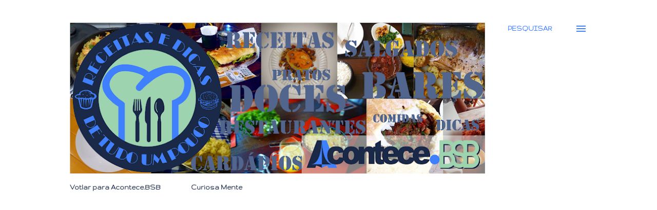

--- FILE ---
content_type: text/html; charset=utf-8
request_url: https://www.google.com/recaptcha/api2/aframe
body_size: 265
content:
<!DOCTYPE HTML><html><head><meta http-equiv="content-type" content="text/html; charset=UTF-8"></head><body><script nonce="srqBPYhnATNTofDbH1loSg">/** Anti-fraud and anti-abuse applications only. See google.com/recaptcha */ try{var clients={'sodar':'https://pagead2.googlesyndication.com/pagead/sodar?'};window.addEventListener("message",function(a){try{if(a.source===window.parent){var b=JSON.parse(a.data);var c=clients[b['id']];if(c){var d=document.createElement('img');d.src=c+b['params']+'&rc='+(localStorage.getItem("rc::a")?sessionStorage.getItem("rc::b"):"");window.document.body.appendChild(d);sessionStorage.setItem("rc::e",parseInt(sessionStorage.getItem("rc::e")||0)+1);localStorage.setItem("rc::h",'1766295502192');}}}catch(b){}});window.parent.postMessage("_grecaptcha_ready", "*");}catch(b){}</script></body></html>